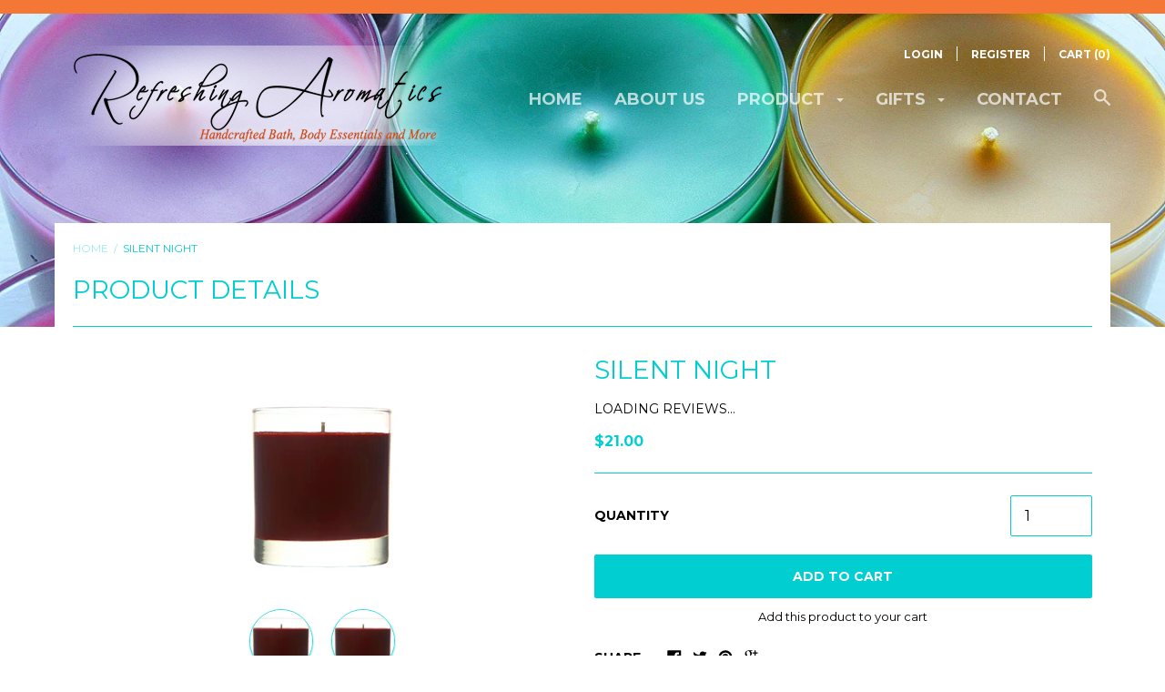

--- FILE ---
content_type: text/css
request_url: https://refreshingaromatics.com/cdn/shop/t/24/assets/cc-signup-form.css?v=25115129437418836401505446261
body_size: -12
content:
.ctct-custom-form{font:16px Helvetica Neue,Arial,sans-serif;line-height:1.5;-webkit-font-smoothing:antialiased;min-width:350px;margin:0 auto;box-sizing:border-box;padding:15px}.ctct-form-defaults{color:#000;padding:15px;border-radius:5px}.ctct-custom-form *{box-sizing:border-box}.ctct-custom-form p{margin:0 0 24px}.ctct-custom-form select{width:100%;height:46px;border:1px solid #b0b6bb;background-color:#fff;box-shadow:inset 0 1px 2px #0000001a}.ctct-custom-form .ctct-form-required{position:relative}.ctct-custom-form .ctct-form-required:before{content:"\2217";position:absolute;top:-4px;left:-12px;color:#f5463b}.ctct-custom-form input[type=text]{width:100%;padding:10px 15px;border:1px solid #b0b6bb;border-radius:4px;box-shadow:inset 0 1px 2px #0000001a;font-family:Helvetica Neue,Arial,sans-serif;color:#394856;font-size:16px;line-height:1.5}.ctct-custom-form input[type=text]:focus{outline:1px solid #5dacd6}.ctct-custom-form .ctct-form-errorMessage{font-size:16px;line-height:1.5;margin-bottom:12px;color:#f5463b}.ctct-custom-form ::-webkit-input-placeholder{color:#88919a}.ctct-custom-form :-moz-placeholder{color:#88919a}.ctct-custom-form ::-moz-placeholder{color:#88919a}.ctct-custom-form :-ms-input-placeholder{color:#88919a}.ctct-custom-form input.is-error,.ctct-custom-form .ctct-form-input.is-error{border-color:#f5463b!important;color:#f5463b!important}.ctct-custom-form label{display:block;margin-bottom:12px;line-height:1}.ctct-custom-form .Button{display:inline-block;margin-bottom:0;text-align:center;vertical-align:middle;cursor:pointer;font-size:16px;padding:14px 20px;line-height:1;background-image:none;background-color:#ebedee;color:#0078c1;border:none;box-shadow:none;border-radius:2px;-webkit-user-select:none;-ms-user-select:none;-moz-user-select:none;-o-user-select:none;user-select:none;-webkit-transition:all .1s ease-in-out;-ms-transition:all .1s ease-in-out;-moz-transition:all .1s ease-in-out;-o-transition:all .1s ease-in-out;transition:all .1s ease-in-out}.ctct-custom-form .ctct-button{color:#fff;background-color:#0078c1;display:block;width:100%}.ctct-custom-form .ctct-button:hover{color:#fff;background-color:#3e9fda}.ctct-custom-form .ctct-button:active{background-color:#005c94}.ctct-custom-form .ctct-form-footer{font-size:11px;font-family:Helvetica Neue,Arial,sans-serif;padding:10px 0 0}
/*# sourceMappingURL=/cdn/shop/t/24/assets/cc-signup-form.css.map?v=25115129437418836401505446261 */


--- FILE ---
content_type: text/javascript
request_url: https://refreshingaromatics.com/cdn/shop/t/24/assets/cc-signup-form.js?v=40315750920682591251505446210
body_size: 3563
content:
var errClass="is-error",msgErrClass="ctct-form-errorMessage";if(localizedErrMap.unsubscribed="Sorry, you were previously unsubscribed from our lists. Please contact us to subscribe again.",typeof $=="undefined"&&typeof jQuery=="undefined"){var jquery_lib=document.createElement("script");document.head.appendChild(jquery_lib),jquery_lib.onload=function(){var __$$=jQuery.noConflict(!0);main(__$$)},jquery_lib.src="https://ajax.googleapis.com/ajax/libs/jquery/1.11.3/jquery.min.js"}else main(jQuery);function main($2){$2.support.cors=!0,typeof postURL=="undefined"&&(postURL="https://visitor2.constantcontact.com/api/signup");var _form=$2('[data-id="embedded_signup:form"]'),stateInput=$2("<input/>").attr({type:"text",name:"address_state",maxlength:"50",style:"display:none;"}),stateSelect=$2("<select/>").attr({name:"address_state"});stateSelect.append($2("<option>--</option>").attr({value:"",selected:"selected"}));var stateValues={AL:"Alabama",AK:"Alaska",AB:"Alberta",AZ:"Arizona",AR:"Arkansas",AA:"Armed Forces Americas",AE:"Armed Forces Europe",AP:"Armed Forces Pacific",BC:"British Columbia",CA:"California",CO:"Colorado",CT:"Connecticut",DE:"Delaware",DC:"District of Columbia",FL:"Florida",GA:"Georgia",HI:"Hawaii",ID:"Idaho",IL:"Illinois",IN:"Indiana",IA:"Iowa",KS:"Kansas",KY:"Kentucky",LA:"Louisiana",ME:"Maine",MB:"Manitoba",MD:"Maryland",MA:"Massachusetts",MI:"Michigan",MN:"Minnesota",MS:"Mississippi",MO:"Missouri",MT:"Montana",NE:"Nebraska",NV:"Nevada",NB:"New Brunswick",NH:"New Hampshire",NJ:"New Jersey",NM:"New Mexico",NY:"New York",NL:"Newfoundland and Labrador",NC:"North Carolina",ND:"North Dakota",NT:"Northwest Territories",NS:"Nova Scotia",NU:"Nunavut",OH:"Ohio",OK:"Oklahoma",ON:"Ontario",OR:"Oregon",PA:"Pennsylvania",PE:"Prince Edward Island",QC:"Quebec",RI:"Rhode Island",SK:"Saskatchewan",SC:"South Carolina",SD:"South Dakota",TN:"Tennessee",TX:"Texas",UT:"Utah",VT:"Vermont",VA:"Virginia",WA:"Washington",WV:"West Virginia",WI:"Wisconsin",WY:"Wyoming",YT:"Yukon Territory"};$2.each(stateValues,function(key,value){stateSelect.append($2("<option/>",{value:key,text:value}))}),_form.find("p[data-id='State/Province:p']").append(stateInput),_form.find("p[data-id='State/Province:p']").append(stateSelect);var countrySelect=$2("<select/>").attr({name:"address_country"});countrySelect.append($2("<option/>",{value:"",text:"--",selected:"selected"})),countrySelect.append($2("<option/>",{value:"us",text:"United States"})),countrySelect.append($2("<option/>",{value:"ca",text:"Canada"}));var countryValues={af:"Afghanistan",ax:"Aland Islands",al:"Albania",dz:"Algeria",as:"American Samoa",ad:"Andorra",ao:"Angola",ai:"Anguilla",aq:"Antarctica",ag:"Antigua and Barbuda",ar:"Argentina",am:"Armenia",aw:"Aruba",au:"Australia",at:"Austria",az:"Azerbaijan",bs:"Bahamas",bh:"Bahrain",bd:"Bangladesh",bb:"Barbados",by:"Belarus",be:"Belgium",bz:"Belize",bj:"Benin",bm:"Bermuda",bt:"Bhutan",bo:"Bolivia",ba:"Bosnia and Herzegovina",bw:"Botswana",bv:"Bouvet Island",br:"Brazil",io:"British Indian Ocean Territory",bn:"Brunei Darussalam",bg:"Bulgaria",bf:"Burkina Faso",bi:"Burundi",kh:"Cambodia",cm:"Cameroon",ca:"Canada",cv:"Cape Verde",ky:"Cayman Islands",cf:"Central African Republic",td:"Chad",cl:"Chile",cn:"China",cx:"Christmas Island",cc:"Cocos (Keeling) Islands",co:"Colombia",km:"Comoros",cg:"Congo",cd:"Congo, Democratic Republic of",ck:"Cook Islands",cr:"Costa Rica",ci:"Cote D'Ivoire",hr:"Croatia",cy:"Cyprus",cz:"Czech Republic",dk:"Denmark",dj:"Djibouti",dm:"Dominica",do:"Dominican Republic",tl:"East Timor",ec:"Ecuador",eg:"Egypt",sv:"El Salvador",U1:"England",gq:"Equatorial Guinea",er:"Eritrea",ee:"Estonia",et:"Ethiopia",fo:"Faroe Islands",fk:"Faukland Islands",fj:"Fiji",fi:"Finland",fr:"France",gf:"French Guyana",pf:"French Polynesia",tf:"French Southern Territories",ga:"Gabon",gm:"Gambia",ge:"Georgia",de:"Germany",gh:"Ghana",gi:"Gibraltar",gr:"Greece",gl:"Greenland",gd:"Grenada",gp:"Guadeloupe",gu:"Guam",gt:"Guatemala",gg:"Guernsey",gn:"Guinea",gw:"Guinea-Bissau",gy:"Guyana",ht:"Haiti",hm:"Heard and McDonald Islands",hn:"Honduras",hk:"Hong Kong",hu:"Hungary",is:"Iceland",in:"India",id:"Indonesia",iq:"Iraq",ie:"Ireland",im:"Isle of Man",il:"Israel",it:"Italy",jm:"Jamaica",jp:"Japan",je:"Jersey",jo:"Jordan",kz:"Kazakhstan",ke:"Kenya",ki:"Kiribati",xk:"Kosovo",kw:"Kuwait",kg:"Kyrgyzstan",la:"Laos",lv:"Latvia",lb:"Lebanon",ls:"Lesotho",lr:"Liberia",ly:"Libya",li:"Liechtenstein",lt:"Lithuania",lu:"Luxembourg",mo:"Macao",mk:"Macedonia",mg:"Madagascar",mw:"Malawi",my:"Malaysia",mv:"Maldives",ml:"Mali",mt:"Malta",mh:"Marshall Islands",mq:"Martinique",mr:"Mauritania",mu:"Mauritius",yt:"Mayotte",mx:"Mexico",fm:"Micronesia",md:"Moldova",mc:"Monaco",mn:"Mongolia",me:"Montenegro",ms:"Montserrat",ma:"Morocco",mz:"Mozambique",mm:"Myanmar",na:"Namibia",nr:"Nauru",np:"Nepal",nl:"Netherlands",an:"Netherlands Antilles",nt:"Neutral Zone",nc:"New Caledonia",nz:"New Zealand",ni:"Nicaragua",ne:"Niger",ng:"Nigeria",nu:"Niue",nf:"Norfolk Island",U4:"Northern Ireland",mp:"Northern Mariana Islands",no:"Norway",om:"Oman",pk:"Pakistan",pw:"Palau",ps:"Palestinian Territory, Occupied",pa:"Panama",pg:"Papua New Guinea",py:"Paraguay",pe:"Peru",ph:"Philippines",pn:"Pitcairn",pl:"Poland",pt:"Portugal",pr:"Puerto Rico",qa:"Qatar",re:"Reunion",ro:"Romania",ru:"Russian Federation",rw:"Rwanda",bl:"Saint Barthelemy",sh:"Saint Helena",kn:"Saint Kitts and Nevis",lc:"Saint Lucia",mf:"Saint Martin",pm:"Saint Pierre and Miquelon",vc:"Saint Vincent &amp; the Grenadines",ws:"Samoa",sm:"San Marino",st:"Sao Tome and Principe",sa:"Saudi Arabia",U3:"Scotland",sn:"Senegal",rs:"Serbia",sc:"Seychelles",sl:"Sierra Leone",sg:"Singapore",sk:"Slovakia",si:"Slovenia",sb:"Solomon Islands",so:"Somalia",za:"South Africa",gs:"South Georgia &amp; S. Sandwich Is.",kr:"South Korea",ss:"South Sudan",es:"Spain",lk:"Sri Lanka",sr:"Suriname",sj:"Svalbard and Jan Mayen",sz:"Swaziland",se:"Sweden",ch:"Switzerland",tw:"Taiwan",tj:"Tajikistan",tz:"Tanzania",th:"Thailand",tg:"Togo",tk:"Tokelau",to:"Tonga",tt:"Trinidad and Tobago",tn:"Tunisia",tr:"Turkey",tm:"Turkmenistan",tc:"Turks and Caicos Islands",tv:"Tuvalu",ug:"Uganda",ua:"Ukraine",ae:"United Arab Emirates",gb:"United Kingdom",us:"United States",um:"United States Minor Outlying Is.",uy:"Uruguay",uz:"Uzbekistan",vu:"Vanuatu",va:"Vatican City State",ve:"Venezuela",vn:"Viet Nam",vg:"Virgin Islands, British",vi:"Virgin Islands, U.S.",U2:"Wales",wf:"Wallis and Futuna",eh:"Western Sahara",ye:"Yemen",zm:"Zambia",zw:"Zimbabwe"};$2.each(countryValues,function(key,value){countrySelect.append($2("<option/>",{value:key,text:value}))});var canada_states=["AB","BC","MB","NB","NL","NT","NS","NU","ON","PE","QC","SK","YT"];_form.find("p[data-id='Country:p']").append(countrySelect),_form.find("select[name=address_country]").change(function(){$2(this).val()=="us"||$2(this).val()=="ca"?(_form.find("select[name=address_state]").show(),_form.find("select[name=address_state]").attr("disabled",!1),_form.find("input[name=address_state]").hide(),_form.find("input[name=address_state]").attr("disabled",!0)):(_form.find("select[name=address_state]").hide(),_form.find("select[name=address_state]").attr("disabled",!0),_form.find("input[name=address_state]").show(),_form.find("input[name=address_state]").attr("disabled",!1))}),_form.submit(function(e){e.preventDefault();var payload=$2(this).serialize(),payload_check=payload.split("&"),payload_check_hash={},i,j,field,fnames,fname,redirect=!1,redirect_url="";for(i=0;i<payload_check.length;i++){var p=payload_check[i].split("=");p[0].lastIndexOf("list_",0)===0&&(p[0]="list"),payload_check_hash[p[0]]=p[1]}_form.find("."+msgErrClass).remove(),_form.find("."+errClass).removeClass(errClass),_form.find(".ctct-flagged").removeClass("ctct-flagged");var isError=!1;if($2("select[name=address_state]").length&&$2("select[name=address_state]").val()!==""&&($2("select[name=address_country]").val()=="ca"&&canada_states.indexOf(_form.find("select[name=address_state]").val())==-1&&(_form.find("select[name=address_country]").before('<div class="'+msgErrClass+'">'+localizedErrMap.state_mismatch+"</div>"),isError=!0),$2("select[name=address_country]").val()=="us"&&canada_states.indexOf(_form.find("select[name=address_state]").val())!=-1&&(_form.find("select[name=address_country]").before('<div class="'+msgErrClass+'">'+localizedErrMap.state_mismatch+"</div>"),isError=!0)),isError===!0)return!1;var payload_clean=payload.split("&"),id,item,custom_data_to_clean={};for(i=0;i<payload_clean.length;i++)item=payload_clean[i].split("="),(!item[1]||item[1]==="")&&(item[0].match(/cf_text_value--[\w0-9\-\:\_]*/)?(id=item[0].split("--")[1],custom_data_to_clean[id]=!0):item[0].match(/cf_date_value_day--[\w0-9\-\:\_]*/)?(id=item[0].split("--")[1],custom_data_to_clean[id]||(custom_data_to_clean[id]={}),custom_data_to_clean[id].day=!0):item[0].match(/cf_date_value_month--[\w0-9\-\:\_]*/)?(id=item[0].split("--")[1],custom_data_to_clean[id]||(custom_data_to_clean[id]={}),custom_data_to_clean[id].month=!0):item[0].match(/cf_date_value_year--[\w0-9\-\:\_]*/)?(id=item[0].split("--")[1],custom_data_to_clean[id]||(custom_data_to_clean[id]={}),custom_data_to_clean[id].year=!0):delete payload_clean[i]);payload_clean=payload_clean.filter(function(n){return n!==void 0});for(i in custom_data_to_clean)for(j=0;j<payload_clean.length;j++)item=payload_clean[j],item&&(item=item.split("="),item[0].match(new RegExp(".*--"+i,"i"))&&(custom_data_to_clean[i]===!0||typeof custom_data_to_clean[i]=="object"&&custom_data_to_clean[i].day===!0&&custom_data_to_clean[i].month===!0&&custom_data_to_clean[i].year===!0)&&delete payload_clean[j]);var url_filtered_payload=$2.grep(payload_clean.filter(function(n){return n!==void 0}),function(n,i2){return n.substring(0,3)=="url"});if(url_filtered_payload.length>0){redirect=!0;for(i in url_filtered_payload){redirect_url=decodeURIComponent(url_filtered_payload[i].substring(4));break}payload_clean=payload_clean.filter(function(n){return n.substring(0,3)!=="url"})}return payload_clean=payload_clean.filter(function(n){return n!==void 0}).join("&"),$2.ajax({type:"POST",crossDomain:!0,url:postURL,data:payload_clean,error:function(xhr,status,err){if(json=xhr.responseJSON,json)if(json.offenders)for(var i2 in json.offenders){var item2=json.offenders[i2],offender=item2.offender,required=item2.required,inputUI=_form.find("[name="+offender+"]"),labelUI=null,p2=inputUI.parent("p");if(p2.length===0){if(labelUI=_form.find("[data-name="+offender+"]"),offender==="unsubscribed"&&(labelUI=_form.find("[data-name=email]")),labelUI.length===0)continue}else labelUI=p2.find("label");required===!0&&!offender.match(/list.*/)?labelUI.hasClass("ctct-flagged")||labelUI.after(errorSection("required")):offender==="ca"?labelUI.hasClass("ctct-flagged")||labelUI.after(errorSection("ca")):offender==="email"||offender==="unsubscribed"?labelUI.hasClass("ctct-flagged")||(offender==="email"?labelUI.after(errorSection("email")):labelUI.after(errorSection("unsubscribed"))):offender==="birthday_day"||offender==="birthday_month"?labelUI.hasClass("ctct-flagged")||labelUI.after(errorSection("birthday")):offender==="anniversary_day"||offender==="anniversary_month"||offender==="anniversary_year"?labelUI.hasClass("ctct-flagged")||labelUI.after(errorSection("anniversary")):offender.match(/cf_date_value_day--[\w0-9-:]*/)||offender.match(/cf_date_value_month--[\w0-9-:]*/)||offender.match(/cf_date_value_year--[\w0-9-:]*/)||offender.match(/cf_date_name--[\w0-9-:]*/)||offender.match(/cf_date_label--[\w0-9-:]*/)?labelUI.hasClass("ctct-flagged")||labelUI.after(errorSection("custom_date")):offender.match(/list.*/)?labelUI.hasClass("ctct-flagged")||labelUI.after(errorSection("list")):labelUI.hasClass("ctct-flagged")||labelUI.after(errorSection("generic")),inputUI.addClass(errClass),labelUI.addClass("ctct-flagged")}else _form.prepend(errorSection("shared"));else _form.prepend(errorSection("shared"))},success:function(data,status,xhr){redirect===!1?($2(".ctct-embed-signup p").hide(),$2(".ctct-embed-signup h2").hide(),$2(".ctct-embed-signup button").hide(),$2(".ctct-embed-signup form").hide(),$2("#success_message").removeClass("u-hide"),$2("#success_message").show()):window.location.href=redirect_url}}),!1})}function errorSection(errorType){return'<div class="'+msgErrClass+'">'+localizedErrMap[errorType]+"</div>"}
//# sourceMappingURL=/cdn/shop/t/24/assets/cc-signup-form.js.map?v=40315750920682591251505446210
